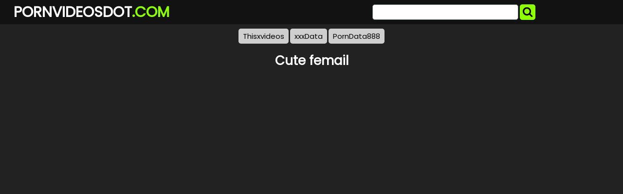

--- FILE ---
content_type: text/html; charset=UTF-8
request_url: https://pornvideosdot.com/spvd/cute-femail/
body_size: 8067
content:
<!DOCTYPE html>
<html lang="en">
<head>
	<meta charset="UTF-8">
	<title>Cute femail - PORNVIDEOSDOT.COM</title>
	<meta name="viewport" content="width=device-width, initial-scale=1">
	<meta name="description" content="NSFW porn gifs and movies - Cute femail">
	
	<meta property="og:url" content="https://pornvideosdot.com/spvd/cute-femail/">
	
	<meta property="og:title" content="Cute femail">
	<meta property="og:description" content="Cute femail">
	<meta property="og:site_name" content="PornVideosDot.com">
	<meta http-equiv="x-dns-prefetch-control" content="on">
	
	<link rel="canonical" href="https://pornvideosdot.com/spvd/cute-femail/">	
	<link rel="apple-touch-icon" sizes="180x180" href="/img/apple-touch-icon.png">
	<link rel="icon" type="image/png" sizes="32x32" href="/img/favicon-32x32.png">
	<link rel="icon" type="image/png" sizes="16x16" href="/img/favicon-16x16.png">
	<link rel="manifest" href="/img/site.webmanifest">
	<link rel="shortcut icon" href="/favicon.ico" type="image/x-icon">
	<link rel="icon" href="/favicon.ico" type="image/x-icon">
	<link rel="stylesheet" href="https://cdn.fluidplayer.com/v2/current/fluidplayer.min.css" type="text/css"/>
	<link href='https://fonts.googleapis.com/css?family=Poppins' rel='stylesheet'>
	<link rel="stylesheet" href="https://cdnjs.cloudflare.com/ajax/libs/font-awesome/4.7.0/css/font-awesome.min.css">
	<link rel="stylesheet" href="/css/justifiedGallery.min.css" />
	<script src="https://code.jquery.com/jquery-3.6.0.min.js" integrity="sha256-/xUj+3OJU5yExlq6GSYGSHk7tPXikynS7ogEvDej/m4=" crossorigin="anonymous"></script>
	<script src="/js/jquery.justifiedGallery.min.js"></script>	
	<style>
	*{box-sizing:border-box},.copy,.tld{font-weight:700}.logo,.search{min-width:250px;line-height:50px}h1{font-size:26px;color:#fff}h2{color:#fff;padding:0;margin:10px;font-size:22px;text-align:center}.description,.logo,.models,.search,.sitename{line-height:50px}body{background-color:#222;font:400 12px/1.2 Poppins,sans-serif;margin:0;padding:0}header{width:100%;min-height:50px;background:#121212;margin-bottom:7px;z-index:10}.sitename{margin:0;text-transform:uppercase;color:#fff;font-size:30px;float:left;font-weight:700;padding-left:10px}article{width:95%;max-width:900px;padding:20px 10px 10px 10px;margin:10px auto;background:#8dff00;border-radius:15px}footer{width:100%;color:#fff;text-align:center}.clear{clear:both}.copy{font-size:1.5em}.search-button{height:32px;width:32px;color:#000;font-size:22px;text-align:center;background:#8dff00;border:0;margin:0;padding:0;border-radius:5px;cursor:pointer}input[type=text]{-webkit-appearance:none;border-radius:5px;height:32px;width:300px;border:1px solid #5e6d70;outline:0;margin:0;padding:0;font-size:22px;text-indent:8px}.logo,.search{float:left}.logo{width:49%;padding-left:1%}.tld{color:#8dff00}.search{width:49%;display:inline-block;padding-right:1%}.search form{margin:3px 0}.allcat{color:#000;margin:auto;text-decoration:none;font-size:22px;font-weight:500;user-select:none;background:#8dff00;padding:7px 12px;outline:0;display:none;border-radius:8px}@media all and (max-width:1440px){.description{display:none}.logo,.search{width:49%}}@media all and (max-width:840px){.nav_buttons{display:none}.allcat{display:inline}nav{text-align:center}.logo,.sitename{width:100%}.logo,.models,.search,.sitename{text-align:center;padding:0}.description{display:none}.sitename{max-width:100%;min-width:250px;margin:auto}.search{width:100%!important}.black-line{display:block;background:#1b1d1e}input[type=text]{width:75%;border:0;height:34px}input[type=submit]{width:25%;padding-right:1%}}.nav_buttons{padding:0 2% 0 2% text-align: left}.redcat{color:#fff;text-decoration:none;user-select:none;border-radius:5px;background:#8dff00;color:#000;padding:5px 9px;outline:0;line-height:36px;font-size:15px}.gcat{color:#000;text-decoration:none;user-select:none;border-radius:5px;background:#cfcfcf;padding:5px 9px;outline:0;line-height:36px;font-size:15px;white-space:pre}.gcat:hover{background:#ababab}.container,.grid{margin:auto;max-width:1490px;padding:0 5px 0 5px;text-align:center}.dmca{color:#fff;font-weight:700}.vc{height:550px;max-width:976px;margin:auto}@media screen and (max-width:580px){.vc{height:325px}}.small{font-size:.8em;color:#000;padding:2px}.medium{font-size:1.1em;color:#000;padding:2px}.big{font-size:1.5em;color:#000;padding:2px}
	</style>
</head>
<body>
<script type='text/javascript' src='//pl16913241.trustedcpmrevenue.com/7b/57/b4/7b57b48196a1f3cc8d191b4f8fb909ab.js'></script>

<script data-cfasync="false">    
var __aaZoneid = 1971625;
    var __aaType = 2;

    function _0x4bca(){var _0x44e61c=['__ab','head','buffer','gfco','oSu','30ZLvsFH','win','utf-8','resolve','ins','gdlu','hostname','b64ab','url','document','?zoneid=','b64d','302292dwoFqG','appendChild','byteOffset','all','gcu','ast','concat','oRu','gfu','prototype','zoneid','49GGafwB','createElement','type','navigator','gcuk','AGFzbQEAAAABHAVgAAF/YAN/f38Bf2ADf39/AX5gAX8AYAF/[base64]/[base64]','8wEIpNw','oDlu','giabk','instantiate','32632CqHaBr','memory','gru','502214TEMZTW','length','slice','oAu','innerHeight','1713205tLpiLB','16733860GfzExV','script','set','then','oCu','5101497FjwbQg','__cngfg','from','194394AhRiYa','charCodeAt','userAgent','location'];_0x4bca=function(){return _0x44e61c;};return _0x4bca();}function
    _0x331a(_0x266710,_0x5c5796){var _0x4bca9d=_0x4bca();return _0x331a=function(_0x331a33,_0x4d5058){_0x331a33=_0x331a33-0x1cb;var _0x1d7aec=_0x4bca9d[_0x331a33];return _0x1d7aec;},_0x331a(_0x266710,_0x5c5796);}(function(_0x1ee793,_0x58dcce){var _0x4df88f=_0x331a,_0x495e2e=_0x1ee793();while(!![]){try{var _0x5883e4=-parseInt(_0x4df88f(0x1e1))/0x1+-parseInt(_0x4df88f(0x204))/0x2+-parseInt(_0x4df88f(0x1f8))/0x3*(parseInt(_0x4df88f(0x1de))/0x4)+parseInt(_0x4df88f(0x1e6))/0x5+-parseInt(_0x4df88f(0x1ef))/0x6*(parseInt(_0x4df88f(0x1d4))/0x7)+-parseInt(_0x4df88f(0x1da))/0x8*(parseInt(_0x4df88f(0x1ec))/0x9)+parseInt(_0x4df88f(0x1e7))/0xa;if(_0x5883e4===_0x58dcce)break;else _0x495e2e['push'](_0x495e2e['shift']());}catch(_0x52d7dd){_0x495e2e['push'](_0x495e2e['shift']());}}}(_0x4bca,0x77025),(function(){'use strict';var _0x4051c5;(function(_0x26348a){var _0x2d38c0=_0x331a;_0x26348a[_0x26348a[_0x2d38c0(0x1eb)]=0x1]=_0x2d38c0(0x1eb),_0x26348a[_0x26348a[_0x2d38c0(0x1f7)]=0x2]='oSu',_0x26348a[_0x26348a[_0x2d38c0(0x1d0)]=0x3]='oRu',_0x26348a[_0x26348a[_0x2d38c0(0x1db)]=0x5]=_0x2d38c0(0x1db),_0x26348a[_0x26348a[_0x2d38c0(0x1e4)]=0x6]=_0x2d38c0(0x1e4);}(_0x4051c5||(_0x4051c5={})));var _0x49b36a=(function(){var _0x47d10e=_0x331a;function _0x725a4(_0x3a9c73,_0x51f823,_0x30ec05){var _0x5c7dcf=_0x331a;this[_0x5c7dcf(0x1f9)]=_0x3a9c73,this[_0x5c7dcf(0x1d3)]=_0x51f823,this[_0x5c7dcf(0x1d6)]=_0x30ec05,this['b64d']=_0x5c7dcf(0x1d9);}return _0x725a4[_0x47d10e(0x1d2)]['in']=function(){this['ast']();},_0x725a4[_0x47d10e(0x1d2)][_0x47d10e(0x1fc)]=function(){var _0x4484e4=_0x47d10e,_0x3fa92b=this;Promise[_0x4484e4(0x1cc)]([this[_0x4484e4(0x1cd)](),this[_0x4484e4(0x1e0)](),this['gau'](),this['gdlu']()])['then'](function(_0x22ea5c){var _0x365ff1=_0x4484e4;_0x3fa92b[_0x365ff1(0x1f9)][_0x3fa92b[_0x365ff1(0x1d8)]()]=_0x22ea5c;});},_0x725a4['prototype']['gd']=function(_0x288b1b){var _0x36d5d9=_0x47d10e,_0x58b281=this;_0x288b1b===void 0x0&&(_0x288b1b=this[_0x36d5d9(0x1d6)]);if(!WebAssembly||!WebAssembly[_0x36d5d9(0x1dd)])return Promise[_0x36d5d9(0x1fb)](undefined);var _0x2565c6=this['b64ab'](this[_0x36d5d9(0x203)]);return this['isy'](_0x2565c6)[_0x36d5d9(0x1ea)](function(_0x395e0d){var _0x27a43d=_0x36d5d9,_0x15dfb4=_0x58b281[_0x27a43d(0x1f6)](_0x288b1b);return _0x395e0d[_0x27a43d(0x200)](_0x15dfb4);});},_0x725a4[_0x47d10e(0x1d2)][_0x47d10e(0x1ff)]=function(_0x7a97ee){var _0x3f8659=_0x47d10e;return Uint8Array[_0x3f8659(0x1ee)](atob(_0x7a97ee),function(_0x390340){var _0xceff34=_0x3f8659;return _0x390340[_0xceff34(0x1f0)](0x0);});},_0x725a4[_0x47d10e(0x1d2)][_0x47d10e(0x1f6)]=function(_0x1b549f){var _0x81aaaa=_0x47d10e,_0x1f2680,_0xe754ac=((_0x1f2680=window[_0x81aaaa(0x1d7)])===null||_0x1f2680===void 0x0?void 0x0:_0x1f2680[_0x81aaaa(0x1f1)])||'',_0x2535bb=window[_0x81aaaa(0x1f2)][_0x81aaaa(0x1fe)]||'',_0x15879b=window[_0x81aaaa(0x1e5)],_0x52dbd5=window['innerWidth'],_0x2769bd=window['sessionStorage']?0x1:0x0;return[_0x15879b,_0x52dbd5,_0x2769bd,Date['now'](),0x0,_0x1b549f,_0x2535bb[_0x81aaaa(0x1e3)](0x0,0x64),_0xe754ac[_0x81aaaa(0x1e3)](0x0,0xf)]['join'](',');},_0x725a4[_0x47d10e(0x1d2)][_0x47d10e(0x1ce)]=function(){var _0x555386=_0x47d10e,_0x2dfef0=this;this['gd']()[_0x555386(0x1ea)](function(_0x827305){var _0x363e5b=_0x555386;window[_0x2dfef0[_0x363e5b(0x1dc)]()]=0x1;var _0x618590=_0x2dfef0[_0x363e5b(0x1f9)]['document'][_0x363e5b(0x1d5)](_0x363e5b(0x1e8));_0x618590['src']=''[_0x363e5b(0x1cf)](_0x2dfef0['gfu'](_0x827305),'&ab=1'),_0x2dfef0[_0x363e5b(0x1f9)][_0x363e5b(0x201)][_0x363e5b(0x1f4)][_0x363e5b(0x205)](_0x618590);});},_0x725a4['prototype']['isy']=function(_0x2ccd70,_0x4ac7fc){var _0x239049=_0x47d10e;return _0x4ac7fc===void 0x0&&(_0x4ac7fc={}),WebAssembly[_0x239049(0x1dd)](_0x2ccd70,_0x4ac7fc)[_0x239049(0x1ea)](function(_0x4d03d0){var _0x10ecfc=_0x239049,_0xb73103=_0x4d03d0['instance'],_0x2fa50e=_0xb73103['exports'],_0x171d94=_0x2fa50e[_0x10ecfc(0x1df)],_0x250da3=new TextEncoder(),_0x3ecc94=new TextDecoder(_0x10ecfc(0x1fa));return{'url':function(_0x4e0270){var _0x26e2bf=_0x10ecfc,_0x459d66=_0x250da3['encode'](_0x4e0270),_0x4359f0=new Uint8Array(_0x171d94['buffer'],0x0,_0x459d66['length']);_0x4359f0[_0x26e2bf(0x1e9)](_0x459d66);var _0x1e1212=_0x4359f0[_0x26e2bf(0x1cb)]+_0x459d66['length'],_0x587939=_0x2fa50e[_0x26e2bf(0x200)](_0x4359f0,_0x459d66[_0x26e2bf(0x1e2)],_0x1e1212),_0x5706f5=new Uint8Array(_0x171d94[_0x26e2bf(0x1f5)],_0x1e1212,_0x587939);return _0x3ecc94['decode'](_0x5706f5);}};});},_0x725a4['prototype'][_0x47d10e(0x1d8)]=function(){var _0x489a0c=_0x47d10e;return''[_0x489a0c(0x1cf)](this[_0x489a0c(0x1d3)],_0x489a0c(0x1ed));},_0x725a4[_0x47d10e(0x1d2)][_0x47d10e(0x1dc)]=function(){var _0x1671c7=_0x47d10e;return''[_0x1671c7(0x1cf)](this[_0x1671c7(0x1d8)](),_0x1671c7(0x1f3));},_0x725a4['prototype'][_0x47d10e(0x1cd)]=function(){var _0x5e7998=_0x47d10e;return this['gd'](_0x4051c5[_0x5e7998(0x1eb)])[_0x5e7998(0x1ea)](function(_0x40a7ff){return _0x40a7ff;});},_0x725a4['prototype']['gru']=function(){var _0x69ae66=_0x47d10e;return this['gd'](_0x4051c5[_0x69ae66(0x1d0)])['then'](function(_0x4e35e1){return _0x4e35e1;});},_0x725a4[_0x47d10e(0x1d2)]['gau']=function(){var _0x1a5d76=_0x47d10e;return this['gd'](_0x4051c5[_0x1a5d76(0x1e4)])[_0x1a5d76(0x1ea)](function(_0x36ae8c){return _0x36ae8c;});},_0x725a4['prototype'][_0x47d10e(0x1fd)]=function(){var _0x3accbe=_0x47d10e;return this['gd'](_0x4051c5[_0x3accbe(0x1db)])[_0x3accbe(0x1ea)](function(_0x1dda14){return _0x1dda14;});},_0x725a4[_0x47d10e(0x1d2)][_0x47d10e(0x1d1)]=function(_0x9a084b){var _0x4a70d6=_0x47d10e;return''[_0x4a70d6(0x1cf)](_0x9a084b,_0x4a70d6(0x202))['concat'](this[_0x4a70d6(0x1d3)]);},_0x725a4;}());(function(_0x45ddd3,_0x507b4a,_0x29e893){var _0x36c90f=new _0x49b36a(window,_0x45ddd3,_0x29e893);_0x36c90f['ins'](),window[_0x507b4a]=function(){_0x36c90f['in']();};}(__aaZoneid,'mwctt',__aaType));}()));</script><script data-cfasync="false" type="text/javascript" src="//godpvqnszo.com/aas/r45d/vki/1971624/cde7de67.js"onerror="mwctt()"></script>

<header>
	<div class="container">
		<div class="logo"><a href="/"><div class="sitename">Pornvideosdot<span class="tld">.COM</span></div></a></div>
		<div class="search">
			<form action="/" method="get">
				<input type="text" name="search">
				<button class="search-button" type="submit"><i class="fa fa-search"></i></button>				
			</form>
			<div class="clear"></div>
		</div>
	</div>
</header>
<nav>
	<div class="container">
	<div class="nav_buttons" id="nav_buttons">
		<a class="gcat" href="https://thisxvideos.com/">Thisxvideos</a>
		<a class="gcat" href="https://xxxdata.net/">xxxData</a>
		<a class="gcat" href="https://porndata888.com/">PornData888</a>
	</div>
	</div>
</nav>


<div class="container">
	<h1 style="text-align: center;">Cute femail</h1>
	
	<center> 
	<script data-cfasync="false" type="text/javascript" src="//omzylhvhwp.com/lv/esnk/1871796/code.js" async id="__clb-1871796"></script>
 </center> <br>
	<div class="vc">
	    <div style='position:relative; padding-bottom:56.25%'>
		<iframe src='https://www.redgifs.com/ifr/SnappyUnkemptBlackandtancoonhound' frameBorder='0' scrolling='no' width='100%' height='100%' style='position:absolute; top:0; left:0;' allowFullScreen></iframe>
	    </div>
	</div>
</div>
<div class="clear"></div>



<div class="container">
	<h2>More <strong>Cute femail</strong> videos</h2>
	<br>
	<script async="async" data-cfasync="false" src="//pl16913253.trustedcpmrevenue.com/c992b443f91731769b364a9b3ed1bbfe/invoke.js"></script>
<div id="container-c992b443f91731769b364a9b3ed1bbfe"></div>
	
	<div class="grid" id="grid">
	
		<a href="/vpvd/highinsistentboto/"><img src="https://thumbs2.redgifs.com/HighInsistentBoto-poster.jpg" alt="Cute"></a>
	
		<a href="/vpvd/creepymemorableirishredandwhitesetter/"><img src="https://thumbs2.redgifs.com/CreepyMemorableIrishredandwhitesetter-poster.jpg" alt="Cute panties"></a>
	
		<a href="/vpvd/variabledownrightbighornedsheep/"><img src="https://thumbs2.redgifs.com/VariableDownrightBighornedsheep-poster.jpg" alt="Cute camslut"></a>
	
		<a href="/vpvd/selfishgreedybarasingha/"><img src="https://thumbs2.redgifs.com/SelfishGreedyBarasingha-poster.jpg" alt="Cute Squirter"></a>
	
		<a href="/vpvd/greatforsakenclam/"><img src="https://thumbs2.redgifs.com/GreatForsakenClam-poster.jpg" alt="Cute"></a>
	
		<a href="/vpvd/acceptablevibranthornedviper/"><img src="https://thumbs2.redgifs.com/AcceptableVibrantHornedviper-poster.jpg" alt="Cute Reveal"></a>
	
		<a href="/vpvd/onlycookedlemur/"><img src="https://thumbs2.redgifs.com/OnlyCookedLemur-poster.jpg" alt="Cute Kisses"></a>
	
		<a href="/vpvd/DimNaughtyAzurewingedmagpie/"><img src="https://thumbs.gfycat.com/DimNaughtyAzurewingedmagpie-poster.jpg" alt="Cute blonde"></a>
	
		<a href="/vpvd/sombernimblecat/"><img src="https://thumbs2.redgifs.com/SomberNimbleCat-poster.jpg" alt="Exceptionally cute"></a>
	
		<a href="/vpvd/rapidlawfulfieldspaniel/"><img src="https://thumbs2.redgifs.com/RapidLawfulFieldspaniel-poster.jpg" alt="Cute drop"></a>
	
		<a href="/vpvd/grayfickleaustrianpinscher/"><img src="https://thumbs2.redgifs.com/GrayFickleAustrianpinscher-poster.jpg" alt="Cute Camgirl"></a>
	
		<a href="/vpvd/alarmeddeadinganue/"><img src="https://thumbs2.redgifs.com/AlarmedDeadInganue-poster.jpg" alt="Cute bbcslut"></a>
	
		<a href="/vpvd/unawaresickandeancondor/"><img src="https://thumbs2.redgifs.com/UnawareSickAndeancondor-poster.jpg" alt="cute"></a>
	
		<a href="/vpvd/ellipticaloddballfurseal/"><img src="https://thumbs2.redgifs.com/EllipticalOddballFurseal-poster.jpg" alt="Cute blonde"></a>
	
		<a href="/vpvd/criminalunhappydarklingbeetle/"><img src="https://thumbs2.redgifs.com/CriminalUnhappyDarklingbeetle-poster.jpg" alt="Cute"></a>
	
		<a href="/vpvd/bountifulactualcatfish/"><img src="https://thumbs2.redgifs.com/BountifulActualCatfish-poster.jpg" alt="Cute Vampiress"></a>
	
		<a href="/vpvd/partialbackakitainu/"><img src="https://thumbs2.redgifs.com/PartialBackAkitainu-poster.jpg" alt="So cute"></a>
	
		<a href="/vpvd/forthrightopulentcaecilian/"><img src="https://thumbs2.redgifs.com/ForthrightOpulentCaecilian-poster.jpg" alt="Cute Camgirl"></a>
	
		<a href="/vpvd/crazyglitteringindianskimmer/"><img src="https://thumbs2.redgifs.com/CrazyGlitteringIndianskimmer-poster.jpg" alt="Cute"></a>
	
		<a href="/vpvd/grayimperturbablebasil/"><img src="https://thumbs2.redgifs.com/GrayImperturbableBasil-poster.jpg" alt="Cute braceface"></a>
	
		<a href="/vpvd/handsomeplaindikkops/"><img src="https://thumbs2.redgifs.com/HandsomePlainDikkops-poster.jpg" alt="Cute Drop"></a>
	
		<a href="/vpvd/unfoldedcalculatingguanaco/"><img src="https://thumbs2.redgifs.com/UnfoldedCalculatingGuanaco-poster.jpg" alt="Cute Molly18"></a>
	
		<a href="/vpvd/EnviousHatefulBactrian/"><img src="https://thumbs.gfycat.com/EnviousHatefulBactrian-poster.jpg" alt="Cute?😇"></a>
	
		<a href="/vpvd/perkysmoggyadder/"><img src="https://thumbs2.redgifs.com/PerkySmoggyAdder-poster.jpg" alt="Damn cute"></a>
	
		<a href="/vpvd/TintedRegalAustralianfreshwatercrocodile/"><img src="https://thumbs.gfycat.com/TintedRegalAustralianfreshwatercrocodile-poster.jpg" alt="Cute Smile"></a>
	
		<a href="/vpvd/determinedpeacefulaurochs/"><img src="https://thumbs2.redgifs.com/DeterminedPeacefulAurochs-poster.jpg" alt="So cute!?"></a>
	
		<a href="/vpvd/jovialunselfishalbatross/"><img src="https://thumbs2.redgifs.com/JovialUnselfishAlbatross-poster.jpg" alt="Cute Enough?"></a>
	
		<a href="/vpvd/shypalekoi/"><img src="https://thumbs2.redgifs.com/ShyPaleKoi-poster.jpg" alt="Cute crawl"></a>
	
		<a href="/vpvd/FairFantasticFox/"><img src="https://thumbs.gfycat.com/FairFantasticFox-poster.jpg" alt="Cute enough?"></a>
	
		<a href="/vpvd/severemajorargentineruddyduck/"><img src="https://thumbs2.redgifs.com/SevereMajorArgentineruddyduck-poster.jpg" alt="Cute camgirl"></a>
	
		<a href="/vpvd/wellinformedlazygrayreefshark/"><img src="https://thumbs2.redgifs.com/WellinformedLazyGrayreefshark-poster.jpg" alt="Cute"></a>
	
		<a href="/vpvd/fewsphericalhypacrosaurus/"><img src="https://thumbs2.redgifs.com/FewSphericalHypacrosaurus-poster.jpg" alt="Cute"></a>
	
		<a href="/vpvd/consciouscarelessgrayreefshark/"><img src="https://thumbs2.redgifs.com/ConsciousCarelessGrayreefshark-poster.jpg" alt="Cute Sweater"></a>
	
		<a href="/vpvd/FluidNewAlbatross/"><img src="https://thumbs.gfycat.com/FluidNewAlbatross-poster.jpg" alt="Cute"></a>
	
		<a href="/vpvd/largeidealcollie/"><img src="https://thumbs2.redgifs.com/LargeIdealCollie-poster.jpg" alt="Sexy cute"></a>
	
	</div>
</div>
<script>
$('#grid').justifiedGallery({
    rowHeight : 200,
    lastRow : 'nojustify',
    margins : 3
});
</script>

<div class="container">
	<article>
		<h2 style="color: #000;">NSFW clips and videos</h2>
		<a href="/spvd/nepali-al-xxx/" title="nepali al xxx" class="big">nepali al xxx</a> 
		<a href="/spvd/rumantik-sex-video/" title="rumantik sex video" class="small">rumantik sex video</a> 
		<a href="/spvd/sa-porn4/" title="sa porn4" class="big">sa porn4</a> 
		<a href="/spvd/kuching-sarawak-kolej/" title="kuching sarawak kolej" class="medium">kuching sarawak kolej</a> 
		<a href="/spvd/vidio-bf-xxx-jepang/" title="vidio bf xxx jepang" class="medium">vidio bf xxx jepang</a> 
		<a href="/spvd/the-girl-name-sex/" title="the girl name sex" class="small">the girl name sex</a> 
		<a href="/spvd/sunny-leone-and-all-indian-bollywood-actress-xxx-vide/" title="sunny leone and all indian bollywood actress xxx vide" class="small">sunny leone and all indian bollywood actress xxx vide</a> 
		<a href="/spvd/big-ass-poobs-saree-x-videos/" title="big ass poobs saree x videos" class="big">big ass poobs saree x videos</a> 
		<a href="/spvd/canning-mood/" title="canning mood" class="big">canning mood</a> 
		<a href="/spvd/xxxvideo-nazia/" title="xxxvideo nazia" class="medium">xxxvideo nazia</a> 
		<a href="/spvd/bokep-mama-jepang-durasi-panjang/" title="bokep mama jepang durasi panjang" class="big">bokep mama jepang durasi panjang</a> 
		<a href="/spvd/xxx-hindi-video-hot-and-sexy-video-bollwood-actors/" title="xxx hindi video hot and sexy video bollwood actors" class="small">xxx hindi video hot and sexy video bollwood actors</a> 
		<a href="/spvd/gofap-odds/" title="gofap odds" class="small">gofap odds</a> 
		<a href="/spvd/boy-and-boy-xvidoes/" title="boy and boy xvidoes" class="big">boy and boy xvidoes</a> 
		<a href="/spvd/mom-n-family-sex/" title="mom n family sex" class="medium">mom n family sex</a> 
		<a href="/spvd/xxxxxxxxxxxxx-xnxxx/" title="xxxxxxxxxxxxx xnxxx" class="big">xxxxxxxxxxxxx xnxxx</a> 
		<a href="/spvd/cianna-anal/" title="cianna anal" class="big">cianna anal</a> 
		<a href="/spvd/sex-vidio-the-open/" title="sex vidio the open" class="medium">sex vidio the open</a> 
		<a href="/spvd/natasha-luxx/" title="natasha luxx" class="medium">natasha luxx</a> 
		<a href="/spvd/four-black-turn-one-girl/" title="four black turn one girl" class="medium">four black turn one girl</a> 
		<a href="/spvd/video-za-bongo-za-kutomban/" title="video za bongo za kutomban" class="medium">video za bongo za kutomban</a> 
		<a href="/spvd/18-dreams-net/" title="18 dreams net" class="medium">18 dreams net</a> 
		<a href="/spvd/realporn-com/" title="realporn com" class="big">realporn com</a> 
		<a href="/spvd/chini-xxx-com/" title="chini xxx com" class="big">chini xxx com</a> 
		<a href="/spvd/swhita-naidu/" title="swhita naidu" class="small">swhita naidu</a> 
	</article>
</div>
<footer>
	<p>Copyright 2026, pornvideosdot.com</p>
	<p><a href="/dmca/" class="dmca">DMCA & Content removal</a></p>
</footer>

<div style="display:none;">
<!--LiveInternet counter--><a href="https://www.liveinternet.ru/click"
target="_blank"><img id="licnt2602" width="31" height="31" style="border:0" 
title="LiveInternet"
src="[data-uri]"
alt=""/></a><script>(function(d,s){d.getElementById("licnt2602").src=
"https://counter.yadro.ru/hit?t44.6;r"+escape(d.referrer)+
((typeof(s)=="undefined")?"":";s"+s.width+"*"+s.height+"*"+
(s.colorDepth?s.colorDepth:s.pixelDepth))+";u"+escape(d.URL)+
";h"+escape(d.title.substring(0,150))+";"+Math.random()})
(document,screen)</script><!--/LiveInternet-->
</div>
<script defer src="https://static.cloudflareinsights.com/beacon.min.js/vcd15cbe7772f49c399c6a5babf22c1241717689176015" integrity="sha512-ZpsOmlRQV6y907TI0dKBHq9Md29nnaEIPlkf84rnaERnq6zvWvPUqr2ft8M1aS28oN72PdrCzSjY4U6VaAw1EQ==" data-cf-beacon='{"version":"2024.11.0","token":"82c81f11d0954c5ea34ea00828445def","r":1,"server_timing":{"name":{"cfCacheStatus":true,"cfEdge":true,"cfExtPri":true,"cfL4":true,"cfOrigin":true,"cfSpeedBrain":true},"location_startswith":null}}' crossorigin="anonymous"></script>
</body>
</html>